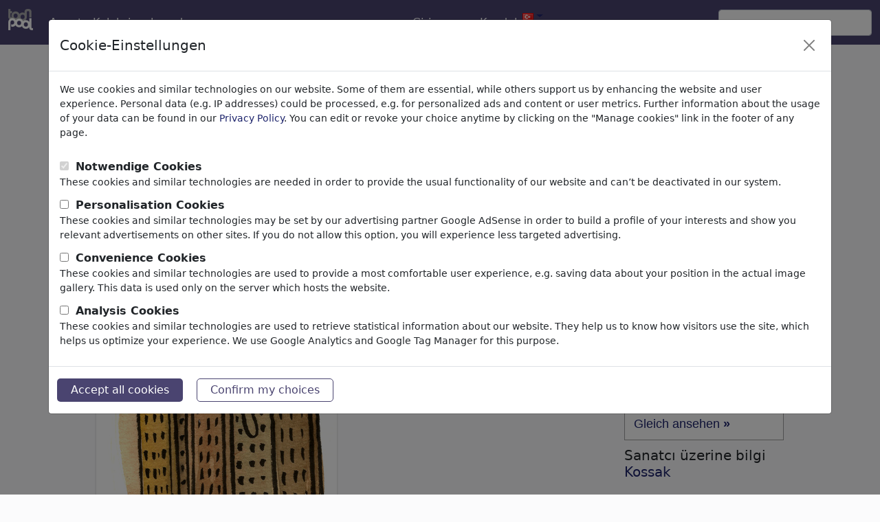

--- FILE ---
content_type: text/html; charset=UTF-8
request_url: https://tr.toonpool.com/cartoons/Hochh%C3%A4user%20mit%20Nasen_252577
body_size: 6651
content:
<!DOCTYPE html PUBLIC "-//W3C//DTD XHTML 1.0 Strict//EN" "http://www.w3.org/TR/xhtml1/DTD/xhtml1-strict.dtd">
<html xmlns="http://www.w3.org/1999/xhtml" xml:lang="en" lang="en">
<head>
      <meta http-equiv="Content-Type" content="text/html; charset=utf-8" /><meta http-equiv="content-language" content="tr" />
  <meta name="keywords" content="cartoon, Hochhäuser mit Nasen, Kossak, stadt,hochhaus,wolkenkratzer,skyscraper,nose,nase,city,gebäude,buildings,haus,stadt,hochhaus,wolkenkratzer,skyscraper,nose,nase,city,gebäude,buildings,haus, Bilim & Teknik" />
  <meta name="description" content="TOONPOOL Cartoons - Hochhäuser mit Nasen by Kossak, tagged stadt, hochhaus, wolkenkratzer, skyscraper, nose, nase, city, gebäude, buildings, haus, stadt, hochhaus, wolkenkratzer, skyscraper, nose, nase, city, gebäude, buildings, haus - Category Bilim & Teknik - rated 5.00 / 5.00" />
  <meta name="audience" content="general" />
  <link rel="alternate" type="application/rss+xml" title="Newest Cartoons" href="https://feeds.feedburner.com/Toonpool" />
  <link rel="alternate" type="application/rss+xml" title="Kossak's newest cartoons" href="/feeds/artists/Kossak" />
  <link rel="shortcut icon" href="/favicon.ico" /> 
  <meta name="viewport" content="width=device-width, initial-scale=1, shrink-to-fit=no">
  	<meta name="robots" content="index, follow" />
	<link rel="canonical" href="https://www.toonpool.com/cartoons/Hochh%C3%A4user%20mit%20Nasen_252577" />
  
      <title>Hochhäuser mit Nasen yapan Kossak | Bilim & Teknik Cartoon | TOONPOOL</title>
    
<link rel="preload" href="/misc/d80150ba/main.css" as="style" onload="this.onload=null;this.rel='stylesheet'">
<noscript><link rel="stylesheet" href="/misc/d80150ba/main.css"></noscript>
<link rel="preload" href="/misc/d80150ba/bootstrap-5.1.3-dist/css/bootstrap.min.css" as="style" onload="this.onload=null;this.rel='stylesheet'">
<noscript><link href="/misc/d80150ba/bootstrap-5.1.3-dist/css/bootstrap.min.css" rel="stylesheet" integrity="sha384-1BmE4kWBq78iYhFldvKuhfTAU6auU8tT94WrHftjDbrCEXSU1oBoqyl2QvZ6jIW3" crossorigin="anonymous"></noscript>
<link rel="preload" href="/misc/d80150ba/jquery.bxslider.min.css" as="style" onload="this.onload=null;this.rel='stylesheet'">
<noscript><link rel="stylesheet" href="/misc/d80150ba/jquery.bxslider.min.css"></noscript>

<script src="/misc/js/jquery-3.6.0.min.js" type="text/javascript" defer></script>
<script src="/misc/js/jquery.bxslider.js" type="text/javascript" defer></script>

<script type="text/javascript" src="/misc/d80150ba/js/languages/9/all.js" defer></script>

<script src="/misc/d80150ba/bootstrap-5.1.3-dist/js/bootstrap.bundle.min.js" integrity="sha384-ka7Sk0Gln4gmtz2MlQnikT1wXgYsOg+OMhuP+IlRH9sENBO0LRn5q+8nbTov4+1p" crossorigin="anonymous" defer></script>
  <style type="text/css">
    #content_general { background-color: transparent; border: none; }
    .content { padding: 0; margin-top: -2px; }
  </style>
    <script type="text/javascript">//<![CDATA[
    function checkCommentData() {
      var noerror = true;
      document.getElementById('feedback').innerHTML = "";

      if (document.getElementById('post_text').value == '') {
        noerror = false;
      }
      if (document.getElementById('userC').value == '') {
        noerror = false;
      }
      if (document.getElementById('emailC').value == '') {
        noerror = false;
      }
      if (!checkEmail(document.getElementById('emailC').value)) {
        document.getElementById('feedback').innerHTML += "emailaddress not valid.<br>";
        noerror = false;
      }
      if (!noerror) {
        document.getElementById('feedback').innerHTML += "Please fill in all fields.<br>";
      }
      return noerror;
    }
    function addToCollection(cid) {
      if (cid > 0) {
        ajax.doRequest('/calls/collectionAjax.php?cid='+cid+'&page=gallery_edit&action=add&imageid=252577',false);
      }
    }
    var limited = {};
    function selectMenu(index) {
      var s = ''; 
      if (index == 0) {
        s += '<div class="selected_SI" style="border-left:1px solid #F0F1FA;">Yorumlar (0)</div>';
      } else {
        s += '<a class="desel_SI" style="border-left:1px solid #F0F1FA;" href="javascript:void(selectMenu(0));" title="Yorumlar">Yorumlar (0)</a>';
      }
      if (index == 2) {
        s += '<div class="selected_SI" style="border-left:1px solid #F0F1FA;">Sanatcı üzerine bilgi Kossak</div>';
      } else {
        s += '<a class="desel_SI" style="border-left:1px solid #F0F1FA;" href="javascript:void(selectMenu(2));" title="Sanatcı üzerine bilgi Kossak">Sanatcı üzerine bilgi Kossak</a>';
      }
      s += '<div class="cls"></div>';
      $('reiter_menu').innerHTML = s;
      $('img_comments').style.display = (index == 0) ? '' : 'none';
      $('more_of_this').style.display = (index == 2) ? '' : 'none';
    }
  //]]>
  </script>
</head>
<body onload="ajaxnavi.init();">
<nav class="navbar navbar-expand-md fixed-top" aria-label="Fourth navbar example">
    <div class="container-fluid">
      <a class="navbar-brand" href="/">
        <img id="top" src="/misc/pics/icons/header/logo.png" alt="toonpool logo" style="width:36px;height:31px;" />
      </a>
      <button class="navbar-toggler" type="button" data-bs-toggle="collapse" data-bs-target="#navbarsExample04" aria-controls="navbarsExample04" aria-expanded="false" aria-label="Toggle navigation">
        <span class="navbar-toggler-icon"></span>
      </button>

      <div class="collapse navbar-collapse" id="navbarsExample04">
        <ul class="navbar-nav me-auto mb-2 mb-md-0">
          <li class="nav-item">
            <a class="nav-link active" aria-current="page" onclick="window.open(this.href); return false;" href="/toonagent/">Agent</a>
          </li>
          <li class="nav-item">
            <a class="nav-link active" aria-current="page" href="/collection.php">Koleksiyonlar</a>
          </li>     
          <li class="nav-item dropdown">
            <a class="nav-link dropdown-toggle" href="#" id="dropdown04" data-bs-toggle="dropdown" aria-expanded="false">devamı</a>
            <ul class="dropdown-menu" aria-labelledby="dropdown04">
              <li><a class="dropdown-item" href="/community.php">Topluluk</a></li>
              <li><a class="dropdown-item" href="/userlist.php">Üyeler</a></li>
              <li><a class="dropdown-item" href="/prosearch.php">Özel arama</a></li>
              <li><a class="dropdown-item" href="/faq.php?page=help">Yardım</a></li>
            </ul>
          </li>
        </ul>

        <ul class="navbar-nav me-auto mb-2 mb-md-0">

          <!--<li class="nav-item dropdown whereisit">-->
              
                        <li class="nav-item dropdown">
            <a class="nav-link dropdown-toggle" href="#" id="dropdown04" data-bs-toggle="dropdown" aria-expanded="false">Giris yap</a>
            <ul class="dropdown-menu" aria-labelledby="dropdown04">
              <li>
                <form id="login_form" action="/login.php" method="post" onsubmit="$('passHashHeader').value = hex_sha1($('passHeader').value);$('passHeader').value = '';">
                  <input id="user_input" class="input0" name="user" type="text" size="18" placeholder="Üye adı" /><br />
                  <input id="passHeader" class="input0" name="pass" type="password" size="18" placeholder="Şifre" /><br />
                  <input name="passHash" type="hidden" value="" id="passHashHeader" />
                  <input type="submit" value="Giris yap" />
                  <br /><br />
                </form>
              </li>
              <li><a class="dropdown-item" href="info?info=login_failed">Password lost?</a></li>
            </ul>
          </li>
          <li class="nav-item">
            <a class="nav-link active" aria-current="page" href="/register.php">Kaydol</a>
          </li>              <li class="nav-item dropdown">
                <a class="dropdown-toggle" href="#" id="dropdown04" data-bs-toggle="dropdown" aria-expanded="true"><img alt="türkçe" src="/misc/pics/flags/more/tr.gif" id="box_language"/></a><ul class="dropdown-menu" aria-labelledby="dropdown04"><li><a class="dropdown-item" href="https://www.toonpool.com/cartoons/Hochh%C3%A4user%20mit%20Nasen_252577">english <img src="/misc/pics/flags/more/gb.gif" alt="english" /></a></li><li><a class="dropdown-item" href="https://fr.toonpool.com/cartoons/Hochh%C3%A4user%20mit%20Nasen_252577">français <img src="/misc/pics/flags/more/fr.gif" alt="français" /></a></li><li><a class="dropdown-item" href="https://de.toonpool.com/cartoons/Hochh%C3%A4user%20mit%20Nasen_252577">deutsch <img src="/misc/pics/flags/more/de.gif" alt="deutsch" /></a></li><li><a class="dropdown-item" href="https://nl.toonpool.com/cartoons/Hochh%C3%A4user%20mit%20Nasen_252577">nederlands <img src="/misc/pics/flags/more/nl.gif" alt="nederlands" /></a></li><li><a class="dropdown-item" href="https://es.toonpool.com/cartoons/Hochh%C3%A4user%20mit%20Nasen_252577">español <img src="/misc/pics/flags/more/es.gif" alt="español" /></a></li><li><a class="dropdown-item" href="https://tr.toonpool.com/cartoons/Hochh%C3%A4user%20mit%20Nasen_252577">türkçe <img src="/misc/pics/flags/more/tr.gif" alt="türkçe" /></a></li><li><a class="dropdown-item" href="https://el.toonpool.com/cartoons/Hochh%C3%A4user%20mit%20Nasen_252577">Ελληνικά <img src="/misc/pics/flags/more/gr.gif" alt="Ελληνικά" /></a></li><li><a class="dropdown-item" href="https://it.toonpool.com/cartoons/Hochh%C3%A4user%20mit%20Nasen_252577">italiano <img src="/misc/pics/flags/more/it.gif" alt="italiano" /></a></li></ul>              </li>

              
          <!--</li>-->
        </ul>

        <form action="/gallery.php" method="get">
          <input type="hidden" name="search_artist" value="1" />  
          <input class="form-control" type="text" id="search_qi" name="search_qi" placeholder="ara" aria-label="Search">

          <!--<button class="btn btn-outline-success my-2 my-sm-0" type="submit">Search</button>-->
        </form>
      </div>
    </div>
  </nav>

<div id="non_footer_general"  class="container">
<div id="content_general">
        <div id="content_center">
          <a class="scrollToTop" id="btn-back-to-top" href="#top">▲</i></a>
          <div class="content">
  
    <div id="strangerTeaser" class="infobox">
    <h3>Welcome to <a href="/">toonpool.com</a>,</h3><br/>
    world's largest community for cartoons, caricatures and fun drawings.<br/>
    <h3><a href="/">Browse</a> 404520 artworks, <a href="/shop.php">discover</a> unique items.</h3>
  </div>
  
  <div class="row">
    <div class="siContent col-md-9">
      <div class="siNaviBox"><a class="siNaviArrow" href="/cartoons/Doping_252575" onclick="setcookie('1_search=Newest');"><img src='/misc/pics/icons/navirechts.gif' alt="right" /></a><a class="siNaviArrow" href="/cartoons/Mayonase_252578" onclick="setcookie('-1_search=Newest');"><img src='/misc/pics/icons/navilinks.gif' alt="left" /></a><span><a href="/">Cartoons</a> » <a href="/Newest_gallery">Yeni Karikatürler</a></span><div class="cls"></div></div>      <div id="bubbleDiv">
        <a class="a_img" href="javascript:void(img9.show());">
          <img id="mainImage" src="/user/4607/files/hochhaeuser_mit_nasen_2525775.jpg" title="Hochhäuser mit Nasen (medium)" alt="Cartoon: Hochhäuser mit Nasen (medium) by Kossak tagged stadt,hochhaus,wolkenkratzer,skyscraper,nose,nase,city,gebäude,buildings,haus,stadt,hochhaus,wolkenkratzer,skyscraper,nose,nase,city,gebäude,buildings,haus" />
        </a>
      </div>
      
      <h3 class="siTitle">Hochhäuser mit Nasen</h3>
      <span class="siViews" title="5239 kez izlendi">#252577 / 5239 kez izlendi</span>
      <div class="cls"></div>

      <div class="siUserRatingRow row">
        <div class="siUser col-sm-7">
          <a class="a_img" href="/artists/Kossak_4607"><img src='/user/4607/avatar/avatarK.jpg' alt='Kossak' title="Kossak's avatar" /></a>      
          yapan <a href="/artists/Kossak_4607">Kossak</a>
          <br />tarih 02. August 2015        </div>
        <div id="img_edit" class="userAction siAction cls col-sm-5">
          <div id="ratingTD">
            <a class="a_img" href="/register.php"><img src="/misc/pics/icons/like.gif" alt="rating-star" title="giriş yap ve<br />oy ver" /> 1</a><br /><span>Applause</span>          </div>
          <div>
  <a class="a_img" href="/register.php"><img src="/misc/pics/icons/favorite.gif" alt="favorite" /></a><br />
  <span>Favori</span>
</div>
<div>
  <a class="a_img" href="/register.php"><img src="/misc/pics/icons/reportspam.gif" alt="report spam" /></a><br />
  <span>Report</span>
</div>
        </div>
      </div>
      


      <div class="siText cls">
        <p>Alles gut, solange sie keinen Schnupfen bekommen</p>
        <p class="siTags">
          <a class="aTag" href="/category_gallery_Bilim%2520%2526%2520Teknik_8"><b>Bilim & Teknik</b></a>
                      <b>&raquo;</b>            &nbsp;<a class="aTag" href="/subcategory_gallery_Architecture_196">Architecture</a>
          </p>
        <p class="siTags"><a class="aTag" href="/tag_gallery_stadt">stadt</a><a class="aTag" href="/tag_gallery_hochhaus">hochhaus</a><a class="aTag" href="/tag_gallery_wolkenkratzer">wolkenkratzer</a><a class="aTag" href="/tag_gallery_skyscraper">skyscraper</a><a class="aTag" href="/tag_gallery_nose">nose</a><a class="aTag" href="/tag_gallery_nase">nase</a><a class="aTag" href="/tag_gallery_city">city</a><a class="aTag" href="/tag_gallery_geb%25C3%25A4ude">gebäude</a><a class="aTag" href="/tag_gallery_buildings">buildings</a><a class="aTag" href="/tag_gallery_haus">haus</a><a class="aTag" href="/tag_gallery_stadt">stadt</a><a class="aTag" href="/tag_gallery_hochhaus">hochhaus</a><a class="aTag" href="/tag_gallery_wolkenkratzer">wolkenkratzer</a><a class="aTag" href="/tag_gallery_skyscraper">skyscraper</a><a class="aTag" href="/tag_gallery_nose">nose</a><a class="aTag" href="/tag_gallery_nase">nase</a><a class="aTag" href="/tag_gallery_city">city</a><a class="aTag" href="/tag_gallery_geb%25C3%25A4ude">gebäude</a><a class="aTag" href="/tag_gallery_buildings">buildings</a><a class="aTag" href="/tag_gallery_haus">haus</a></p>
      </div>
                        <div class="divider"></div>
      
      <div class="siCollPort">
                      </div>
      
      
    <div class="comments-section">
      <div id="img_comments" class="si_comments comment_content borderTop cls">
        <h4 id="comments">Yorumlar <span class="small">(0)</span></h4>
                              <a class="a_buttonInline" href="/register.php">
                    Yorum ekle</a>
        
        <span id="commentNAVI1" class="gal_navi comment_navi">&nbsp;</span>
        <div id="commentSPAN">
                  </div>
        <span id="commentNAVI2" class="gal_navi comment_navi" style="display:none;">
          &nbsp;        
          <br />
          <br />
        </span>
                <div id="new_post"></div>
      </div>
          </div><!--siComments-->
      
    </div><!--siContent-->
  
    <div class="siSidebar col-md-3">
                    
    
              <div class="siAgentlink">
          <a class="siAgentImg" href="/toonagent/showimage?imageid=252577" onclick="window.open(this.href); return false;" title="Im Toon Agent downloaden">
            Dieses Motiv in Print &amp; Web veröffentlichen <b>»</b>
          </a>
          <ul>
            <li>Bezahlen per Anstrich</li>
            <li>HighRes-Download sofort</li>
            <li>täglich aktualisiert</li>
          </ul>
          <a class="siAgentPref" href="/toonagent/showimage?imageid=252577" onclick="window.open(this.href); return false;" title="Im Toon Agent downloaden">
            Gleich ansehen <b>»</b>
          </a>
        </div>
          

              <div class="siMoreThumbs siSideBox">
          <h4>Sanatcı üzerine bilgi <a href="/artists/Kossak_4607">Kossak</a></h4><br />
          <div class="thumb">
  <a class="small" href="/cartoons/topfmodel_100963">
    <img class="thumbImg" style="width:91px; height:130px; left: 12px;" title="topfmodel (small)" alt="Cartoon: topfmodel (small) by Kossak tagged topmodel,model,topf,frau,mann,tv,heidi,klum,castingshow,germany,deutschland" onclick="setcookie('user=4607');" src="/user/4607/thumbs/topfmodel_100963.jpg" />
    <br>
    <span>topfmodel <!----></span>
  </a>
</div><div class="thumb">
  <a class="small" href="/cartoons/Hinweisschild_270817">
    <img class="thumbImg" style="width:100px; height:70px; left: 7px;" title="Hinweisschild (small)" alt="Cartoon: Hinweisschild (small) by Kossak tagged schild,hinweis,bürokratie,hinweisschild,verordnung,gesetzgebung,vorschrift" onclick="setcookie('user=4607');" src="/user/4607/thumbs/hinweisschild_270817.jpg" />
    <br>
    <span>Hinweisschild <!----></span>
  </a>
</div><div class="thumb">
  <a class="small" href="/cartoons/Dackel_218583">
    <img class="thumbImg" style="width:100px; height:89px; left: 7px;" title="Dackel (small)" alt="Cartoon: Dackel (small) by Kossak tagged dackel,decke,schachtel,deckel,hund,dog,tier,wortspiel,haustier" onclick="setcookie('user=4607');" src="/user/4607/thumbs/dackel_218583.jpg" />
    <br>
    <span>Dackel <!----></span>
  </a>
</div>          <div class="cls"></div>
        </div>
       
          </div><!--siSidebar-->
  </div><!--row-->
  
  <div class="cls"></div>

  

  
  
  
  <!-- showImg Left Top Skyscraper -->
<div style="position: absolute; top: 280px; left: 24px;">

</div>
  <div style="clear:both;"></div>
  
    </div>
  </div>
  <div class="cls"></div>
</div>
</div>
<div id="footer_general">
  <div class="container">
    <div id="footer_content" class="bg1 padding_content row justify-content-center">
      <ul class="col-md-3 col-6">
        <li><h4>Service</h4></li>
        <li><a onclick="window.open(this.href); return false;" href="/toonagent/">ToonAgent</a></li>
        <li><a href="/faq.php?page=help">Yardım</a></li>
        <li><a href="/faq.php?page=faq">FAQ</a></li>
        <li><a href="/toonservices.php">Daily Toon</a></li>
      </ul>
      
      <ul class="col-md-3 col-6">
        <li><h4>Hakkımızda</h4></li>
        <li><a href="/faq.php?page=impressum" class="footer_link">Hakkımızda</a></li>
        <li><a href="/faq.php?page=contact" class="footer_link">Iletişim</a></li>
        <li><a href="/faq.php?page=terms" class="footer_link">Genel Koşullar</a></li>
        <li><a href="/faq.php?page=privacy" class="footer_link">Gizlilik</a></li>
        <li><a href="/" class="footer_link" data-bs-toggle="modal" data-bs-target="#privacyModal">Manage cookies</a></li>      </ul>
      
      <ul class="col-md-3 col-6">
        <li><h4>Topluluk</h4></li>
        <li><a href="/community.php">Topluluk</a></li>
        <li><a href="/prosearch.php">Özel arama</a></li>
        <li><a href="/collection.php">Koleksiyonlar</a></li>
        <li><a href="/register.php">Kaydol</a></li>
      </ul>
      
      <ul class="col-md-3 col-6">
        <li><h4>Social</h4></li>
        <li><a title="toonpool.com Blog" onclick="window.open(this.href); return false;" href="//blog.toonpool.com/">Blog</a></li>
        <li><a title="toonpool.com on facebook" onclick="window.open(this.href); return false;" href="https://www.facebook.com/pages/Berlin/toonpool/120543881786">facebook</a></li>
        <li><a href="http://feeds.feedburner.com/Toonpool">RSS-Feed</a></li>
        <li><a title="toonpool.com on twitter" onclick="window.open(this.href); return false;" href="https://twitter.com/toonpool">twitter</a></li>
      </ul>
    </div>  
  </div>
  <div class="footer_copyright">Copyright © 2007-2026 toonpool.com GmbH</div>
</div>
<div id="layer_holder"></div>

<div class="modal fade" id="privacyModal" tabindex="-1" aria-labelledby="privacyModalLabel" aria-hidden="true">
    <div class="modal-dialog modal-xl">
        <div class="modal-content">
            <div class="modal-header">
                <h5 class="modal-title" id="privacyModalLabel">Cookie-Einstellungen</h5>
                <button type="button" class="btn-close" data-bs-dismiss="modal" aria-label="Close" id="privacyModalClose"></button>
            </div>
            <div class="modal-body">
                <p class="modal-copy">We use cookies and similar technologies on our website. Some of them are essential, while others support us by enhancing the website and user experience. Personal data (e.g. IP addresses) could be processed, e.g. for personalized ads and content or user metrics. Further information about the usage of your data can be found in our <a href="/faq.php?page=privacy">Privacy Policy</a>. You can edit or revoke your choice anytime by clicking on the "Manage cookies" link in the footer of any page.</p>
                <form action="/privacy.php?action=store" method="post" id="privacySettings">
                                            <div>
                            <input id="required" name="required" type="checkbox" value="1" disabled checked>
                            <label for="required">Notwendige Cookies</label>
                        </div>
                        <div class="modal-copy">
                            These cookies and similar technologies are needed in order to provide the usual functionality of our website and can’t be deactivated in our system.                        </div>
                                            <div>
                            <input id="personalisation" name="personalisation" type="checkbox" value="1">
                            <label for="personalisation">Personalisation Cookies</label>
                        </div>
                        <div class="modal-copy">
                            These cookies and similar technologies may be set by our advertising partner Google AdSense in order to build a profile of your interests and show you relevant advertisements on other sites. If you do not allow this option, you will experience less targeted advertising.                        </div>
                                            <div>
                            <input id="comfort" name="comfort" type="checkbox" value="1">
                            <label for="comfort">Convenience Cookies</label>
                        </div>
                        <div class="modal-copy">
                            These cookies and similar technologies are used to provide a most comfortable user experience, e.g. saving data about your position in the actual image gallery. This data is used only on the server which hosts the website.                        </div>
                                            <div>
                            <input id="analytical" name="analytical" type="checkbox" value="1">
                            <label for="analytical">Analysis Cookies</label>
                        </div>
                        <div class="modal-copy">
                            These cookies and similar technologies are used to retrieve statistical information about our website. They help us to know how visitors use the site, which helps us optimize your experience. We use Google Analytics and Google Tag Manager for this purpose.                        </div>
                                    </form>
            </div>
            <div class="modal-footer">
                <button type="button" class="clickbutton" id="privacyAllButton">Accept all cookies</button>    
                <button type="button" class="clickbutton btn-outline-primary" id="privacyButton">Confirm my choices</button>
            </div>
        </div>
    </div>
</div>


<div id='layer_content'></div>

<script src="/misc/d80150ba/bootstrap-5.1.3-dist/js/bootstrap-extras.js" crossorigin="anonymous" defer></script>
<script type="text/javascript">//<![CDATA[
    window.onload = function() {
        window.ecard = new ecard(252577, '/user/4607/thumbs/hochhaeuser_mit_nasen_252577.jpg',
            '/user/4607/files/hochhaeuser_mit_nasen_2525775.jpg', '/calls/showImageAjax.php',
            'ajaxnavi.setHash(\'#\');', 'ecard', 0, false);
        window.img9 = new img9(4607, 'Kossak', 'hochhaeuser_mit_nasen_252577', 'Hochhäuser mit Nasen', 'stadt,hochhaus,wolkenkratzer,skyscraper,nose,nase,city,gebäude,buildings,haus,stadt,hochhaus,wolkenkratzer,skyscraper,nose,nase,city,gebäude,buildings,haus', 'img9', false);
        window.addfavorite = new favorite(252577, 'addfavorite');
        window.spam = new spam(252577, 'spam');
        window.trans = new trans(252577, 'hochhaeuser_mit_nasen_252577', 4607, 0, '<option value="9">Turkish</option><option value="3">English</option><option value="4">French</option><option value="5">German</option><option value="7">Spanish</option><option value="19">Chinese</option><option value="43">Portuguese</option><option value="0">----------</option><option value="11">Albanian</option><option value="12">Arabic</option><option value="13">Armenian</option><option value="14">Azerbaijani</option><option value="15">Belarusian</option><option value="16">Bengali</option><option value="17">Bosnian</option><option value="18">Bulgarian</option><option value="19">Chinese</option><option value="20">Croatian</option><option value="21">Czech</option><option value="1">Danish</option><option value="2">Dutch</option><option value="3">English</option><option value="22">Estonian</option><option value="23">Finnish</option><option value="4">French</option><option value="24">Georgian</option><option value="5">German</option><option value="60">Greek</option><option value="25">Hausa</option><option value="26">Hindi</option><option value="27">Hungarian</option><option value="28">Indonesian</option><option value="29">Irish</option><option value="6">Italian</option><option value="30">Japanese</option><option value="31">Javanese</option><option value="32">Kazakh</option><option value="33">Korean</option><option value="34">Kurdish</option><option value="35">Lithuanian</option><option value="36">Macedonian</option><option value="37">Malay</option><option value="38">Marathi</option><option value="39">Moldavian</option><option value="40">Norwegian</option><option value="41">Pashto</option><option value="42">Persian</option><option value="10">Polish</option><option value="43">Portuguese</option><option value="44">Romanian</option><option value="45">Russian</option><option value="46">Serbian</option><option value="47">Slovak</option><option value="48">Slovenian</option><option value="7">Spanish</option><option value="8">Swedish</option><option value="49">Tagalog</option><option value="50">Tamil</option><option value="51">Telugu</option><option value="52">Thai</option><option value="9">Turkish</option><option value="53">Ukrainian</option><option value="54">Urdu</option><option value="55">Uzbek</option><option value="56">Vietnamese</option><option value="57">Zulu</option><option value="58">other</option>', 'trans');
        window.serverTime = 1769061782;    }
</script>
</body>
</html>
